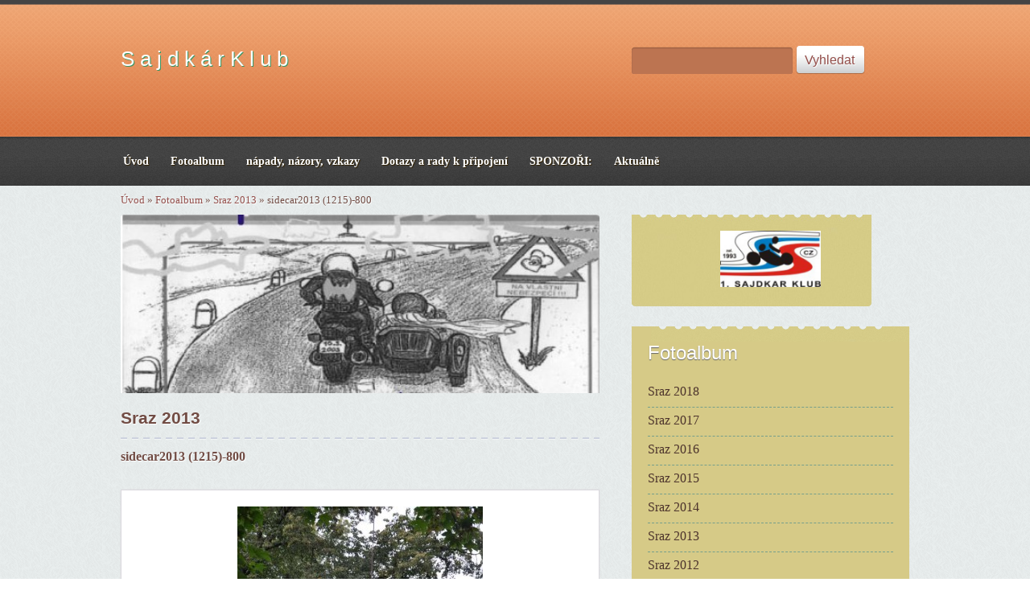

--- FILE ---
content_type: text/html; charset=UTF-8
request_url: https://www.sajdkarklub.com/fotoalbum/sraz-2013/sidecar2013--1215--800.html
body_size: 4860
content:
<?xml version="1.0" encoding="utf-8"?>
<!DOCTYPE html PUBLIC "-//W3C//DTD XHTML 1.0 Transitional//EN" "http://www.w3.org/TR/xhtml1/DTD/xhtml1-transitional.dtd">
<html lang="cs" xml:lang="cs" xmlns="http://www.w3.org/1999/xhtml" xmlns:fb="http://ogp.me/ns/fb#">

      <head>

        <meta http-equiv="content-type" content="text/html; charset=utf-8" />
        <meta name="description" content="" />
        <meta name="keywords" content="sajdkar,sidecar,sajdkársraz,sajdy,sajdkáry" />
        <meta name="robots" content="all,follow" />
        <meta name="author" content="www.sajdkarklub.com" />
        <meta name="viewport" content="width=device-width, initial-scale=1.0">
        <link href="/rss/articles/data.xml" rel="alternate" type="application/rss+xml" title="Všechny příspěvky" /><link href="/rss/articles/photos.xml" rel="alternate" type="application/rss+xml" title="Fotografie" /><link href="/rss/articles/comments.xml" rel="alternate" type="application/rss+xml" title="Komentáře" />
        <title>
            S a j d k á r   K l u b - Fotoalbum - Sraz 2013 - sidecar2013 (1215)-800
        </title>
        <link rel="stylesheet" href="https://s3a.estranky.cz/css/d1000000333.css?nc=1926366869" type="text/css" /><style type="text/css">#logo-in-content {background-image: url('/img/ulogo.1.jpeg');}</style>
<link rel="stylesheet" href="//code.jquery.com/ui/1.12.1/themes/base/jquery-ui.css">
<script src="//code.jquery.com/jquery-1.12.4.js"></script>
<script src="//code.jquery.com/ui/1.12.1/jquery-ui.js"></script>
<script type="text/javascript" src="https://s3c.estranky.cz/js/ui.js?nc=1" id="index_script" ></script><meta property="og:title" content="sidecar2013 (1215)-800" />
<meta property="og:type" content="article" />
<meta property="og:url" content="https://www.sajdkarklub.com/fotoalbum/sraz-2013/sidecar2013--1215--800.html" />
<meta property="og:image" content="https://www.sajdkarklub.com/img/tiny/3410.jpg" />
<meta property="og:site_name" content="S a j d k á r   K l u b" />
<meta property="og:description" content="" />
			<script type="text/javascript">
				dataLayer = [{
					'subscription': 'true',
				}];
			</script>
			
    </head>
    <body class="">
        <!-- Wrapping the whole page, may have fixed or fluid width -->
        <div id="whole-page">

            

            <!-- Because of the matter of accessibility (text browsers,
            voice readers) we include a link leading to the page content and
            navigation } you'll probably want to hide them using display: none
            in your stylesheet -->

            <a href="#articles" class="accessibility-links">Jdi na obsah</a>
            <a href="#navigation" class="accessibility-links">Jdi na menu</a>

            <!-- We'll fill the document using horizontal rules thus separating
            the logical chunks of the document apart -->
            <hr />

            
            
			<!-- block for skyscraper and rectangle  -->
            <div id="sticky-box">
                <div id="sky-scraper-block">
                    
                    
                </div>
            </div>
            <!-- block for skyscraper and rectangle  -->

            <!-- Wrapping the document's visible part -->
            <div id="document">
                <div id="in-document">
                    
                    <!-- Hamburger icon -->
                    <button type="button" class="menu-toggle" onclick="menuToggle()" id="menu-toggle">
                    	<span></span>
                    	<span></span>
                    	<span></span>
                    </button>
                    
                    <!-- header -->
  <div id="header">
     <div class="inner_frame">
        <!-- This construction allows easy image replacement -->
        <h1 class="head-left">
  <a href="https://www.sajdkarklub.com/" title="S a j d k á r   K l u b" style="color: 00FF00;">S a j d k á r   K l u b</a>
  <span title="S a j d k á r   K l u b">
  </span>
</h1>
        <div id="header-decoration" class="decoration">
        </div>
     </div>
  </div>
<!-- /header -->


                    <!-- Possible clearing elements (more through the document) -->
                    <div id="clear1" class="clear">
                        &nbsp;
                    </div>
                    <hr />

                    <!-- body of the page --> 

                    <!-- Such navigation allows both horizontal and vertical rendering -->
<div id="navigation">
    <div class="inner_frame">
        <h2>Menu
            <span id="nav-decoration" class="decoration"></span>
        </h2>
        <nav>
            <menu class="menu-type-standard">
                <li class="">
  <a href="/"><span>Úvod</span></a>
     
</li><li class="">
  <a href="/fotoalbum/"><span>Fotoalbum</span></a>
     
</li><li class="">
  <a href="/clanky/napady--nazory--vzkazy.html"><span>nápady, názory, vzkazy</span></a>
     
</li><li class="">
  <a href="/clanky/dotazy-a-rady-k-pripojeni.html"><span>Dotazy a rady k připojení</span></a>
     
</li><li class="">
  <a href="/clanky/sponzori-.html"><span>SPONZOŘI:</span></a>
     
</li><li class="">
  <a href="/clanky/aktualne.html"><span>Aktuálně</span></a>
     
</li>
            </menu>
        </nav>
        <div id="clear6" class="clear">
          &nbsp;
        </div>
    </div>
</div>
<!-- menu ending -->


                    <div id="body">


                        <!-- Breadcrumb navigation -->
<div id="breadcrumb-nav">
  <a href="/">Úvod</a> &raquo; <a href="/fotoalbum/">Fotoalbum</a> &raquo; <a href="/fotoalbum/sraz-2013/">Sraz 2013</a> &raquo; <span>sidecar2013 (1215)-800</span>
</div>
<hr />



                        <div id="nav-column">

                            <div id="clear2" class="clear">
                                &nbsp;
                            </div>
                            <hr />
                            
                            <!-- main page content -->

                            <div id="content">
    
                                <div id="logo-in-content">
                                </div>
    
                                <script language="JavaScript" type="text/javascript">
  <!--
    index_setCookieData('index_curr_photo', 3410);
  //-->
</script>

<div id="slide">
  <h2>Sraz 2013</h2>
  <div id="click">
    <h3 id="photo_curr_title">sidecar2013 (1215)-800</h3>
    <div class="slide-img">
      <a href="/fotoalbum/sraz-2013/sidecar2013--1214--800.html" class="previous-photo"  id="photo_prev_a" title="předchozí fotka"><span>&laquo;</span></a>  <!-- previous photo -->

      <a href="/fotoalbum/sraz-2013/sidecar2013--1215--800.-.html" class="actual-photo" onclick="return index_photo_open(this,'_fullsize');" id="photo_curr_a"><img src="/img/mid/3410/sidecar2013--1215--800.jpg" alt="" width="305" height="460"  id="photo_curr_img" /></a>   <!-- actual shown photo -->

      <a href="/fotoalbum/sraz-2013/sidecar2013--1216--800.html" class="next-photo"  id="photo_next_a" title="další fotka"><span>&raquo;</span></a>  <!-- next photo -->

      <br /> <!-- clear -->
    </div>
    <p id="photo_curr_comment">
      
    </p>
    <div class="fb-like" data-href="https://www.sajdkarklub.com/fotoalbum/sraz-2013/sidecar2013--1215--800.html" data-layout="standard" data-show-faces="true" data-action="like" data-share="false" data-colorscheme="light"></div>
  </div>
  <!-- TODO: javascript -->
<script type="text/javascript">
  <!--
    var index_ss_type = "small";
    var index_ss_nexthref = "/fotoalbum/sraz-2013/sidecar2013--1216--800.html";
    var index_ss_firsthref = "/fotoalbum/sraz-2013/sidecar2013--1--800.html";
    index_ss_init ();
  //-->
</script>

  <div class="slidenav">
    <div class="back" id="photo_prev_div">
      <a href="/fotoalbum/sraz-2013/sidecar2013--1214--800.html" id="photo_ns_prev_a">&larr; Předchozí</a>

    </div>
    <div class="forward" id="photo_next_div">
      <a href="/fotoalbum/sraz-2013/sidecar2013--1216--800.html" id="photo_ns_next_a">Další &rarr;</a>

    </div>
    <a href="/fotoalbum/sraz-2013/">Zpět do složky</a>
    <br />
  </div>
  
  <script type="text/javascript">
    <!--
      index_photo_init ();
    //-->
  </script>
</div>

                            </div>
                            <!-- /main page content -->

                            <!-- Side column left/right -->
                            <div class="column">

                                <!-- Inner column -->
                                <div class="inner_frame inner-column">
                                    <!-- Portrait -->
  <div id="portrait" class="section">
    <h2>Portrét
      <span id="nav-portrait" class="portrait">
      </span></h2>
    <div class="inner_frame">
      <a href="/">
        <img src="/img/portrait.1.1442311049.jpeg" width="270" height="152" alt="Portrét" /></a>
    </div>
  </div>
<!-- /Portrait -->
<hr />

                                    
                                    
                                    
                                    
                                    <!-- Photo album -->
  <div id="photo-album-nav" class="section">
    <h2>Fotoalbum
      <span id="photo-album-decoration" class="decoration">
      </span></h2>
    <div class="inner_frame">
      <ul>
        <li class="first ">
  <a href="/fotoalbum/sraz-2018/">
    Sraz 2018</a></li>
<li class="">
  <a href="/fotoalbum/sraz-2017/">
    Sraz 2017</a></li>
<li class="">
  <a href="/fotoalbum/sraz-2016/">
    Sraz 2016</a></li>
<li class="">
  <a href="/fotoalbum/sraz-2015/">
    Sraz 2015</a></li>
<li class="">
  <a href="/fotoalbum/sraz-2014/">
    Sraz 2014</a></li>
<li class="">
  <a href="/fotoalbum/sraz-2013/">
    Sraz 2013</a></li>
<li class="">
  <a href="/fotoalbum/sraz-2012/">
    Sraz 2012</a></li>
<li class="">
  <a href="/fotoalbum/sraz-2011/">
    Sraz 2011</a></li>
<li class="last ">
  <a href="/fotoalbum/srazy-predchozi/">
    Srazy předchozí</a></li>

      </ul>
    </div>
  </div>
<!-- /Photo album -->
<hr />

                                    <!-- Last photo -->
  <div id="last-photo" class="section">
    <h2>Poslední fotografie
      <span id="last-photo-decoration" class="decoration">
      </span></h2>
    <div class="inner_frame">
      <div class="wrap-of-wrap">
        <div class="wrap-of-photo">
          <a href="/fotoalbum/sraz-2016/">
            <img src="/img/mid/5019/pozvanka-2016_na_web.jpg" alt="Pozvánka 2016_na_web.jpg" width="53" height="75" /></a>
        </div>
      </div>
      <span>
        <a href="/fotoalbum/sraz-2016/">Sraz 2016</a>
      </span>
    </div>
  </div>
<!-- /Last photo -->
<hr />

                                    
                                    
                                    
                                    
                                    
                                    
                                    
                                    <!-- Search -->
  <div id="search" class="section">
    <h2>Vyhledávání
      <span id="search-decoration" class="decoration">
      </span></h2>
    <div class="inner_frame">
      <form action="https://katalog.estranky.cz/" method="post">
        <fieldset>
          <input type="hidden" id="uid" name="uid" value="1281805" />
          <input name="key" id="key" />
   
          <span class="i_submit"><input type="submit" id="sendsearch" value="Vyhledat" /></span>
        </fieldset>
      </form>
    </div>
  </div>
<!-- /Search -->
<hr />
                                    <!-- Archive -->
  <div id="calendar" class="section">
    <h2>Archiv
      <span id="archive-decoration" class="decoration">
      </span></h2>
    <div class="inner_frame">
      <!-- Keeping in mind people with disabilities (summary, caption) as well as worshipers of semantic web -->
      <table summary="Tabulka představuje kalendář, sloužící k listování podle data.">
        <!-- You should hide caption using CSS -->
        <caption>
          Kalendář
        </caption>
        <tbody>
  <tr id="archive-small">
    <td class="archive-nav-l"><a href="/archiv/m/2025/12/01/">&lt;&lt;</a></td>
    <td colspan="5" class="archive-nav-c">leden / 2026</td>
    <td class="archive-nav-r">&gt;&gt;</td>
  </tr>
</tbody>
      </table>
    </div>
  </div>
<!-- /Archive -->
<hr />

                                    <!-- RSS -->
  <div id="rss-nav" class="section">
    <h2>RSS
      <span id="rss-nav-decoration" class="decoration">
      </span></h2>
    <div class="inner_frame">
      <ul>
        <li>
          <a href="/archiv/rss/">
            Přehled zdrojů</a></li>
      </ul>
    </div>
  </div>
<!-- /RSS -->
<hr />

                                    <!-- Stats -->
  <div id="stats" class="section">
    <h2>Statistiky
      <span id="stats-decoration" class="decoration">
      </span></h2>
    <div class="inner_frame">
      <!-- Keeping in mind people with disabilities (summary, caption) as well as worshipers of semantic web -->
      <table summary="Statistiky">

        <tfoot>
          <tr>
            <th scope="row">Online:</th>
            <td>31</td>
          </tr>
        </tfoot>

        <tbody>
          <tr>
            <th scope="row">Celkem:</th>
            <td>1679663</td>
          </tr>
          <tr>
            <th scope="row">Měsíc:</th>
            <td>32973</td>
          </tr>
          <tr>
            <th scope="row">Den:</th>
            <td>1227</td>
          </tr>
        </tbody>
      </table>
    </div>
  </div>
<!-- Stats -->
<hr />
                                </div>
                                <!-- /Inner column -->

                                <div id="clear4" class="clear">
                                    &nbsp;
                                </div>

                            </div>
                            <!-- konci first column -->
                        </div>

                        <div id="clear3" class="clear">
                            &nbsp;
                        </div>
                        <hr />

                        <div id="decoration1" class="decoration">
                        </div>
                        <div id="decoration2" class="decoration">
                        </div>
                        <!-- /Meant for additional graphics inside the body of the page -->
                    </div>
                    <!-- /body -->

                    <div id="clear5" class="clear">
                        &nbsp;
                    </div>
                    <hr />

                                    <!-- Footer -->
                <div id="footer">
                    <div class="inner_frame">
                        <p>
                            &copy; 2026 eStránky.cz <span class="hide">|</span> <a class="promolink promolink-paid" href="//www.estranky.cz/" title="Tvorba webových stránek zdarma, jednoduše a do 5 minut."><strong>Tvorba webových stránek</strong></a> 
                             | <a class="rss" href="/archiv/rss/">RSS</a>
                            
                            
                            
                            
                            
                        </p>
                        
                        
                    </div>
                </div>
                <!-- /Footer -->


                    <div id="clear7" class="clear">
                        &nbsp;
                    </div>

                    <div id="decoration3" class="decoration">
                    </div>
                    <div id="decoration4" class="decoration">
                    </div>
                    <!-- /Meant for additional graphics inside the document -->

                </div>
            </div>

            <div id="decoration5" class="decoration">
            </div>
            <div id="decoration6" class="decoration">
            </div>
            <!-- /Meant for additional graphics inside the page -->

            
            <!-- block for board position-->

        </div>
        <div id="fb-root"></div>
<script async defer src="https://connect.facebook.net/cs_CZ/sdk.js#xfbml=1&version=v3.2&appId=979412989240140&autoLogAppEvents=1"></script><!-- NO GEMIUS -->
    </body>
</html>